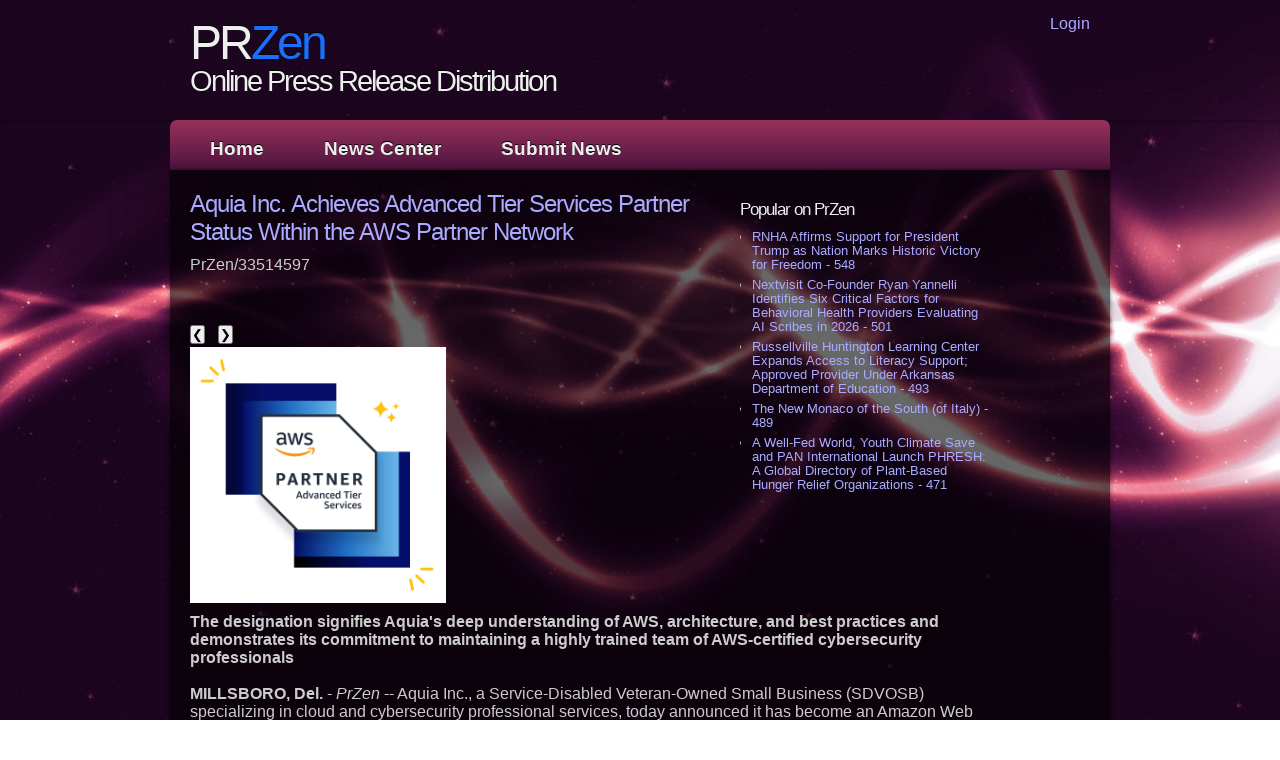

--- FILE ---
content_type: text/html; charset=UTF-8
request_url: https://przen.com/pr/aquia-inc-achieves-advanced-tier-services-partner-status-within-the-aws-partner-network-przen-33514597
body_size: 18850
content:
<!DOCTYPE HTML>
<html>
<head>
  <link rel="stylesheet" href="/inc/style.css" />
<meta http-equiv="Content-Type" content="text/html; charset=UTF-8" />
<meta charset="UTF-8">
<title>PrZen - Aquia Inc. Achieves Advanced Tier Services Partner Status Within the AWS Partner Network - 33514597</title>
<link rel="canonical" href="https://przen.com/pr/aquia-inc-achieves-advanced-tier-services-partner-status-within-the-aws-partner-network-przen-33514597" />
<meta name="viewport" content="width=device-width,initial-scale=1.0" />
<meta property="og:url" content="https://przen.com/pr/aquia-inc-achieves-advanced-tier-services-partner-status-within-the-aws-partner-network-przen-33514597" />
<meta property="og:type" content="website" />
<meta property="og:title" content="PrZen - Aquia Inc. Achieves Advanced Tier Services Partner Status Within the AWS Partner Network - 33514597" />
<meta property="og:description" content="" />
<style>
.pzcib{margin:7px 9px 3px 0;cursor:pointer}
.menubar ul{list-style:none;margin:0;padding:0}
.menubar li{position:relative;float:left;z-index:1000;margin-right:20px}
.menubar ul ul{display:none;position:absolute}
.menubar ul ul li{width:100%}

</style>
<script>
var pzcii=1
function pzcin(n){pzcis(pzcii+=n)}
function pzcis(n){var x=document.getElementsByClassName("pzcarimg")
if(n>x.length){pzcii=1}
if(n<1){pzcii=x.length}
for(var i=0;i<x.length;i++){x[i].style.display="none"}
x[pzcii-1].style.display="block"}
var TINY={}
function T$(i){return document.getElementById(i)}
function T$$(e,p){return p.getElementsByTagName(e)}
TINY.dropdown=function(){
var p={
fade:1,
slide:1,
active:0,
timeout:100
},
init=function(n,o){for(s in o){p[s]=o[s]}
p.n=n
this.build()}
init.prototype.build=function(){this.h=[]
this.c=[]
this.z=1000
var s=T$$("ul",T$(p.id)),l=s.length,i=0;p.speed=p.speed?p.speed*.1:.5
for(i;i<
l;i++){var h=s[i].parentNode;this.h[i]=h;this.c[i]=s[i]
h.onmouseover=new Function(p.n+".show("+i+",1)")
h.onmouseout=new Function(p.n+".show("+i+")")}
}
init.prototype.show=function(x,d){var c=this.c[x],h=this.h[x]
clearInterval(c.t)
clearInterval(c.i)
c.style.overflow="hidden"
if(d){
if(p.active&&h.className.indexOf(p.active)==-1){h.className+=" "+p.active}
if(p.fade||p.slide){c.style.display="block"
if(!c.m){if(p.slide){c.style.visibility="hidden"
c.m=c.offsetHeight
c.style.height="0"
c.style.visibility=""}else{c.m=100
c.style.opacity=0
c.style.filter="alpha(opacity=0)"}
c.v=0}
if(p.slide){if(c.m==c.v){c.style.overflow="visible"}else{c.style.zIndex=this.z;this.z++;c.i=setInterval(function(){slide(c,c.m,1)},20)}
}else{c.style.zIndex=this.z;this.z++;c.i=setInterval(function(){slide(c,c.m,1)},20)}
}else{c.style.zIndex=this.z;c.style.display="block"}
}else{c.t=setTimeout(function(){hide(c,p.fade||p.slide?1:0,h,p.active)},p.timeout)}
}
function hide(c,t,h,s){if(s){h.className=h.className.replace(s,"")}
if(t){c.i=setInterval(function(){slide(c,0,-1)},20)}else{c.style.display="none"}}
function slide(c,t,d){if(c.v==t){clearInterval(c.i)
c.i=0
if(d==1){if(p.fade){c.style.filter=""
c.style.opacity=1}
c.style.overflow="visible"}
}else{c.v=(t-Math.floor(Math.abs(t-c.v)*p.speed)*d)
if(p.slide){c.style.height=c.v+"px"}
if(p.fade){var o=c.v/c.m
c.style.opacity=o
c.style.filter="alpha(opacity="+(o*100)+")"}}}
return{init:init}
}()

</script>
</head>
<body>  <div id="main">
    <header>
	  <div id="banner">
	  	<div id="ac"><a href="/login.htm">Login</a></div>
	    <div id="welcome">
	      <h3>PR<span>Zen</span></h3>
	    </div><!--close welcome-->
	    <div id="welcome_slogan">
	      <h3>Online Press Release Distribution</h3>
	    </div><!--close welcome_slogan-->
	  </div><!--close banner-->
    </header>

	<nav>
   	<div id="menubar" class="menubar">
<ul id="nav" class="nav">
<li><a href="/">Home</a></li>
<li><a href="/news.htm">News Center</a></li>
<li><a href="/usr/news-list.htm">Submit News</a></li>
</ul></div>
<script>
var nav=new TINY.dropdown.init("nav", {id:"nav", active:"menuhover"});
</script>
    </nav>

	<div id="site_content">

	  <div id="content">
        <div class="content_item">
<div id="pzsdbnr"><h3 class="widget-title">Popular on PrZen</h3><ul><li><a href="/pr/rnha-affirms-support-for-president-trump-as-nation-marks-historic-victory-for-freedom-przen-33602261">RNHA Affirms Support for President Trump as Nation Marks Historic Victory for Freedom - 548</a></li><li><a href="/pr/nextvisit-co-founder-ryan-yannelli-identifies-six-critical-factors-for-behavioral-health-providers-evaluating-ai-scribes-in-2026-przen-33601569">Nextvisit Co-Founder Ryan Yannelli Identifies Six Critical Factors for Behavioral Health Providers Evaluating AI Scribes in 2026 - 501</a></li><li><a href="/pr/russellville-huntington-learning-center-expands-access-to-literacy-support-approved-provider-under-arkansas-department-of-education-przen-33601490">Russellville Huntington Learning Center Expands Access to Literacy Support; Approved Provider Under Arkansas Department of Education - 493</a></li><li><a href="/pr/the-new-monaco-of-the-south-of-italy-przen-33602096">The New Monaco of the South (of Italy) - 489</a></li><li><a href="/pr/well-fed-world-youth-climate-save-and-pan-international-launch-phresh-global-directory-of-plant-based-hunger-relief-organizations-przen-33601679">A Well-Fed World, Youth Climate Save and PAN International Launch PHRESH: A Global Directory of Plant-Based Hunger Relief Organizations - 471</a></li><li><a href="/pr/frostskin-launches-kickstarter-campaign-for-patent-pending-instant-chill-water-purification-bottle-przen-33602097">FrostSkin Launches Kickstarter Campaign for Patent-Pending Instant-Chill Water Purification Bottle - 465</a></li><li><a href="/pr/dugan-air-donates-10000-to-indian-creek-schools-przen-33601848">Dugan Air Donates $10,000 to Indian Creek Schools - 462</a></li><li><a href="/pr/-przen-33602246"> - 457</a></li><li><a href="/pr/mgn-logistics-acquires-fast-service-llc-fueling-mymgn-marketplace-expansion-and-supercharging-expedited-coverage-nationwide-przen-33602200">MGN Logistics Acquires Fast Service LLC, Fueling MyMGN Marketplace Expansion and Supercharging Expedited Coverage Nationwide - 453</a></li><li><a href="/pr/japans-patented-hammockn-smartphone-band-targets-hand-fatigue-from-long-phone-use-przen-33602313">Japan's Patented "Hammock'n" Smartphone Band Targets Hand Fatigue From Long Phone Use - 444</a></li></ul><br><h3 class="widget-title">Similar on PrZen</h3><ul><li><a href="/pr/automation-innovation-in-healthcare-processes-featured-at-international-conference-in-atlanta-przen-33603270">Automation, innovation in healthcare processes featured at international conference in Atlanta</a></li><li><a href="/pr/26-billion-global-market-by-2035-for-digital-assets-opens-major-potential-for-currency-tech-company-with-atm-expansion-and-deployment-plans-underway-przen-33603262">$26 Billion Global Market by 2035 for Digital Assets Opens Major Potential for Currency Tech Company with ATM Expansion and Deployment Plans Underway</a></li><li><a href="/pr/peernovation-365-is-now-available-przen-33603241">Peernovation 365 is Now Available</a></li><li><a href="/pr/snap-box-brings-texas-first-robot-cooked-chinese-takeout-to-katyfulshear-przen-33603200">Snap-a-Box Brings Texas' First Robot-Cooked Chinese Takeout to Katy–Fulshear</a></li><li><a href="/pr/uk-financial-ltd-makes-history-as-mayacat-smcat-becomes-the-worlds-first-exchange-traded-erc-3643-security-token-przen-33603190">UK Financial Ltd Makes History as MayaCat (SMCAT) Becomes the World's First Exchange-Traded ERC-3643 Security Token</a></li><li><a href="/pr/ywwsdc-launches-ai-native-digital-asset-infrastructure-merging-technical-innovation-with-us-standard-compliance-przen-33603122">YWWSDC Launches AI-Native Digital Asset Infrastructure, Merging Technical Innovation with US-Standard Compliance</a></li><li><a href="/pr/780000-project-for-new-middle-east-police-service-with-deposit-received-and-preliminary-design-work-underway-for-lamperd-stock-symbol-llli-przen-33603013">$780,000 Project for New Middle East Police Service with Deposit Received and Preliminary Design Work Underway for Lamperd: Stock Symbol: LLLI</a></li><li><a href="/pr/green-office-partner-appoints-aaron-smith-as-chief-revenue-and-growth-officer-przen-33602934">Green Office Partner Appoints Aaron Smith as Chief Revenue and Growth Officer</a></li><li><a href="/pr/former-google-search-team-member-launches-ai-powered-seo-consultancy-in-las-vegas-przen-33602898">Former Google Search Team Member Launches AI-Powered SEO Consultancy in Las Vegas</a></li><li><a href="/pr/q3-2025-arizona-technology-industry-impact-report-highlights-shifting-job-demand-semiconductor-momentum-and-workforce-investment-przen-33602896">Q3 2025 Arizona Technology Industry Impact Report Highlights Shifting Job Demand, Semiconductor Momentum and Workforce Investment</a></li></ul></div><h1 style="font-size:150%;line-height:1.2"><a href="https://przen.com/pr/aquia-inc-achieves-advanced-tier-services-partner-status-within-the-aws-partner-network-przen-33514597">Aquia Inc. Achieves Advanced Tier Services Partner Status Within the AWS Partner Network</a></h1><div id="pzsno">PrZen/33514597</div><div class="pzdoc"><div class="pzshbxd"><div class="addthis_toolbox addthis_default_style addthis_32x32_style" style="height:44px"><a class="addthis_button_tumblr"></a><a class="addthis_button_reddit"></a><a class="addthis_button_linkedin"></a><a class="addthis_button_twitter"></a><a class="addthis_button_facebook"></a><a class="addthis_button_compact"></a></div><script src="https://s7.addthis.com/js/300/addthis_widget.js" async></script></div><div class="pzimgcar">
<div>
<button class="pzcib" onclick="pzcin(-1)">&#10094;</button>
<button class="pzcib" onclick="pzcin(1)">&#10095;</button>
</div>
<div><a href="/imgx/aquia-is-an-aws-advanced-tier-services-partner-33514597.png" target="_blank"><img class="pzcarimg" src="/imgx/aquia-is-an-aws-advanced-tier-services-partner-33514597.png" width="256" height="256" alt="Aquia is an AWS Advanced Tier Services Partner"/></a> <a href="/imgx/Aquia_Inc-logo.png" target="_blank"><img class="pzcarimg" src="/imgx/Aquia_Inc-logo.png" width="256" height="256" alt="Aquia Inc."/></a></div>
<script>pzcis(pzcii);</script>
			</div><div><b>The designation signifies Aquia's deep understanding of AWS, architecture, and best practices and demonstrates its commitment to maintaining a highly trained team of AWS-certified cybersecurity professionals</b></div><br><div><b>MILLSBORO, Del.</b> - <i>PrZen</i> -- Aquia Inc., a Service-Disabled Veteran-Owned Small Business (SDVOSB) specializing in cloud and cybersecurity professional services, today announced it has become an Amazon Web Services (AWS) Advanced Tier Services Partner within the AWS Partner Network (APN). The AWS Advanced Tier Services Partner designation recognizes AWS Partners with a strong, highly trained team of certified technical experts and proven customer experience.<br><br>The designation demonstrates Aquia's proven track record of successfully delivering complex solutions on AWS and the team's ability to meet a stringent list of requirements, including comprehensive assessments of cloud infrastructure, architecture, security practices, and customer satisfaction.<br><br>"This achievement is a testament to our team's cybersecurity expertise and our dedication to helping both the public and private sector architect and implement scalable and secure solutions with AWS," said John Sasser, co-founder and chief technology officer of Aquia. "We look forward to continuing to build upon our close working relationship with the team at AWS and doing our part to secure the digital transformation."<br><br>The announcement comes just four months after Aquia <a href="https://www.aquia.us/aquia-inc-joins-the-aws-partner-network-and-the-aws-public-sector-partner-program" rel="nofollow">joined the APN as an AWS Select Tier Services Partner</a> and became an AWS Public Sector Partner (PSP) Program member.<br><br>As an APN member, Aquia joins a global network of 100,000 AWS Partners from more than 150 countries working with AWS to provide innovative solutions, solve technical challenges, win deals, and deliver value to mutual customers.<br><br><div><b>Contact</b><br>Ashling Knight<br><a rel="nofollow" target="_blank" href="/email-contact.htm#12975216" rel="nofollow">***@aquia.us</a></div><br><br><div>Source: Aquia Inc.</div></div><div class="tag">Filed Under: <a href="/tag/Software/">Software</a>, <a href="/tag/Internet/">Internet</a>, <a href="/tag/Technology/">Technology</a>, <a href="/tag/Security/">Security</a>, <a href="/tag/Information+Technology/">Information Technology</a>, <a href="/tag/Cybersecurity/">Cybersecurity</a></div><hr/><form method="post" action="/contact.htm" id="pzra"><a href="/">Show All News</a> | <a href="#" onclick="document.getElementById('pzra').submit();return false">Report Violation</a><input type="hidden" name="pzdocid" value="33514597"/></form><br></div><div id="pzcmtn">0 Comments</div><div id="pzcmtf"><form name="pzcmtfrm" id="pzcmtfrm" method="post"  action="#pzcmtfrm"><input type="hidden" name="frm_token" id="frm_token" value="b8b0"><textarea name="pzcmttxt" id="pzcmttxt" maxlength="1001" style="min-width:300px;display:block" placeholder="Enter your comment here"></textarea><span class="fj" id="cc_pzcmttxt" style="display:none">1000 characters max.</span><input value="Submit" type="button" onclick="_('#pzcmtfrm').submit()"><input type="hidden" name="tbd" id="tbd"></form><script>_d=document
_w=window
function _(a){return _d.querySelector(a)}
function _i(j){return _("#"+j)}
function _b(c,g,b){
return c.attachEvent?c.attachEvent("on"+g,b):c.addEventListener(g,b,!1)
}
(function(){var f
_w.fsf=function(v,d){var n=v.form
n.tbd.value=v.value
f=1
if(!v.disabled)
v.disabled=!0,
n.submit()
return !1}})();
</script></div><br><div class="pzdocp"><b class="pzdocl">Latest on PrZen</b><ul class="pzidx"><li><a href="/pr/cchr-white-paper-urges-government-crackdown-on-troubled-teen-and-for-profit-psychiatric-facilities-przen-33603492">CCHR White Paper Urges Government Crackdown on Troubled Teen and For-Profit Psychiatric Facilities</a></li><li><a href="/pr/still-searching-for-the-perfect-valentines-gift-lick-personal-oils-offers-romantic-experience-driven-alternatives-to-traditional-presents-przen-33603486">Still Searching for the Perfect Valentine's Gift? Lick Personal Oils Offers Romantic, Experience-Driven Alternatives to Traditional Presents</a></li><li><a href="/pr/boston-industrial-solutions-bpa-certified-bx-series-raises-the-bar-for-pad-printing-inks-przen-33603481">Boston Industrial Solutions' BPA Certified BX Series Raises the Bar for Pad Printing Inks</a></li><li><a href="/pr/boston-corporate-coach-sets-global-standard-for-executive-chauffeur-services-across-680-cities-przen-33603421">Boston Corporate Coach™ Sets Global Standard for Executive Chauffeur Services Across 680 Cities</a></li><li><a href="/pr/uk-financial-ltd-announces-coinmarketcap-supply-verification-and-market-positioning-review-for-regulated-security-tokens-smpra-and-smcat-przen-33603408">UK Financial Ltd Announces CoinMarketCap Supply Verification And Market Positioning Review For Regulated Security Tokens SMPRA And SMCAT</a></li><li><a href="/pr/sharpe-automotive-redefines-local-car-care-with-transparency-first-service-model-in-santee-przen-33603393">Sharpe Automotive Redefines Local Car Care with "Transparency-First" Service Model in Santee</a></li><li><a href="/pr/secondesk-launches-powerful-ai-tutor-that-speaks-20-languages-przen-33603273">Secondesk Launches Powerful AI Tutor That Speaks 20+ Languages</a></li><li><a href="/pr/automation-innovation-in-healthcare-processes-featured-at-international-conference-in-atlanta-przen-33603270">Automation, innovation in healthcare processes featured at international conference in Atlanta</a></li><li><a href="/pr/high-velocity-growth-story-emerges-in-marine-and-luxury-markets-przen-33603263">A High-Velocity Growth Story Emerges in Marine and Luxury Markets</a></li><li><a href="/pr/26-billion-global-market-by-2035-for-digital-assets-opens-major-potential-for-currency-tech-company-with-atm-expansion-and-deployment-plans-underway-przen-33603262">$26 Billion Global Market by 2035 for Digital Assets Opens Major Potential for Currency Tech Company with ATM Expansion and Deployment Plans Underway</a></li><li><a href="/pr/peernovation-365-is-now-available-przen-33603241">Peernovation 365 is Now Available</a></li><li><a href="/pr/snap-box-brings-texas-first-robot-cooked-chinese-takeout-to-katyfulshear-przen-33603200">Snap-a-Box Brings Texas' First Robot-Cooked Chinese Takeout to Katy–Fulshear</a></li><li><a href="/pr/uk-financial-ltd-makes-history-as-mayacat-smcat-becomes-the-worlds-first-exchange-traded-erc-3643-security-token-przen-33603190">UK Financial Ltd Makes History as MayaCat (SMCAT) Becomes the World's First Exchange-Traded ERC-3643 Security Token</a></li><li><a href="/pr/narcissist-apocalypse-marks-7-years-as-leading-narcissistic-abuse-podcast-przen-33603138">Narcissist Apocalypse Marks 7 Years as a Leading Narcissistic Abuse Podcast</a></li><li><a href="/pr/high-impact-mental-health-platform-approaching-defining-regulatory-moment-eclipsing-70000-patients-on-real-world-use-of-ketamine-asdaq-nrxp-przen-33603137">High-Impact Mental Health Platform Approaching a Defining Regulatory Moment: Eclipsing 70,000 Patients on Real World Use of Ketamine: N ASDAQ: NRXP</a></li><li><a href="/pr/cryptabox-introduces-hardware-crypto-cold-storage-wallet-przen-33603125">CryptaBox Introduces a Hardware Crypto Cold Storage Wallet</a></li><li><a href="/pr/ywwsdc-launches-ai-native-digital-asset-infrastructure-merging-technical-innovation-with-us-standard-compliance-przen-33603122">YWWSDC Launches AI-Native Digital Asset Infrastructure, Merging Technical Innovation with US-Standard Compliance</a></li><li><a href="/pr/high-end-exterior-house-painting-in-boulder-colorado-przen-33603097">High-End Exterior House Painting in Boulder, Colorado</a></li><li><a href="/pr/simpson-and-reed-co-founders-shard-simpson-esq-and-ciara-reed-esq-launch-hello-wilma-przen-33603093">Simpson and Reed Co-Founders Shardé Simpson, Esq. and Ciara Reed, Esq. Launch "Hello Wilma,"</a></li><li><a href="/pr/report-outlines-key-questions-for-individuals-exploring-anxiety-treatment-options-in-toronto-przen-33603087">Report Outlines Key Questions for Individuals Exploring Anxiety Treatment Options in Toronto</a></li></div>		</div><!--close content_item-->
      </div><!--close content-->
	</div><!--close site_content-->
  </div><!--close main-->

    <footer>
	  <a href="/">Home</a>
	  | <a href="/tos.htm">TOS</a>
	  | <a href="/privacy.htm">Privacy Policy</a>
	  | <a href="/contact.htm">Contact</a>
    </footer>
</body>
</html>
